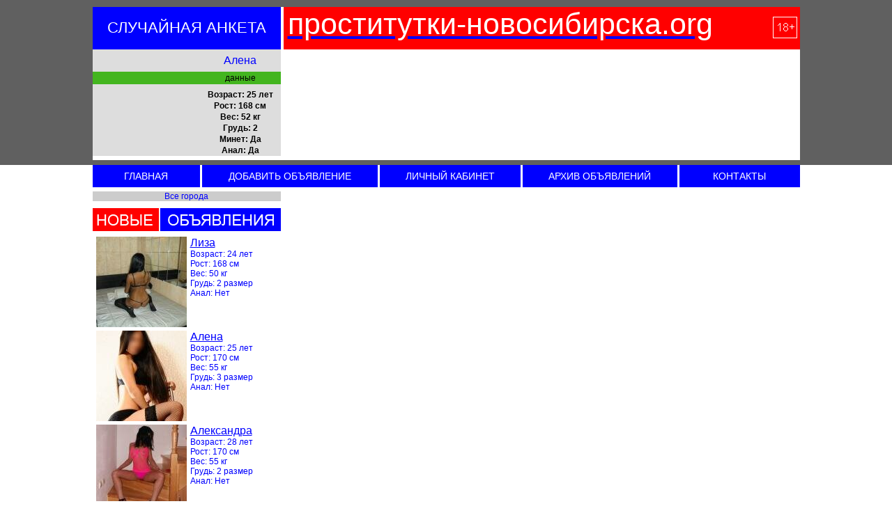

--- FILE ---
content_type: text/html; charset=utf-8
request_url: https://prostitutki-novosibirska.org/aleksandra-novosib-centr-zhdu-zvonochkov-moi-muzhchiny
body_size: 3843
content:
<!DOCTYPE html>
<html version="XHTML+RDFa 1.0" dir="ltr" lang="ru">
<head profile="http://www.w3.org/1999/xhtml/vocab">
  <meta http-equiv="Content-Type" content="text/html; charset=utf-8">
  <link rel="shortlink" href="/node/117">
  <link rel="shortcut icon" href="/sites/default/files/favicon.ico" type="image/vnd.microsoft.icon">
  <link rel="canonical" href="/aleksandra-novosib-centr-zhdu-zvonochkov-moi-muzhchiny">
  <meta name="description" content="Эксклюзивный минетик с глубоким проникновением в меня. проститутки новосибирска, шлюхи, бляди, досуг">
  <meta name="keywords" content="проститутки, новосибирск, шлюхи, бляди, досуг">
  <title>Александра, Новосиб: центр. Жду звоночков, мои мужчины! | проститутки-новосибирска.org</title>
  <link type="text/css" rel="stylesheet" href="/sites/default/files/css/css_pbm0lsQQJ7A7WCCIMgxLho6mI_kBNgznNUWmTWcnfoE.css" media="all">
  <link type="text/css" rel="stylesheet" href="/sites/default/files/css/css_botNHIYRQPys-RH2iA3U4LbV9bPNRS64tLAs8ec1ch8.css" media="all">
  <link type="text/css" rel="stylesheet" href="/sites/default/files/css/css_2OJGKhjBzypKOgY35mTgK2rQ50IAWbqoXJXXF3GeXjY.css" media="all">
  <link type="text/css" rel="stylesheet" href="/sites/default/files/css/css_d1ulK9ysMesNpTRsSBJDL4h1GBcW_5hOghBXLLwtLsE.css" media="all">
  <script type="text/javascript" src="/sites/default/files/js/js_xAPl0qIk9eowy_iS9tNkCWXLUVoat94SQT48UBCFkyQ.js"></script>
  <script type="text/javascript" src="/sites/default/files/js/js_O8UvRLFKKVWNYgzvIlpBULpn8PKGAEte_UkrMAoX1FE.js"></script>
  <script type="text/javascript">
  <!--//--><![CDATA[//><!--
  jQuery.extend(Drupal.settings, {"basePath":"\/","pathPrefix":"","ajaxPageState":{"theme":"prostitutki","theme_token":"wSFabq-2eCyXkQ4lmwtPkLeatdjxwWlJtBFXt65QK7c","js":{"misc\/jquery.js":1,"misc\/jquery.once.js":1,"misc\/drupal.js":1,"public:\/\/languages\/ru_dHd3VPTHgqwuNx6gMgavB-ZPWN_GKgK-NU_6vFzvYWU.js":1},"css":{"modules\/system\/system.base.css":1,"modules\/system\/system.menus.css":1,"modules\/system\/system.messages.css":1,"modules\/system\/system.theme.css":1,"modules\/field\/theme\/field.css":1,"modules\/node\/node.css":1,"modules\/user\/user.css":1,"sites\/all\/modules\/views\/css\/views.css":1,"sites\/all\/modules\/ctools\/css\/ctools.css":1,"sites\/all\/modules\/ds\/layouts\/ds_2col_stacked_fluid\/ds_2col_stacked_fluid.css":1,"sites\/all\/themes\/prostitutki\/css\/style.css":1,"sites\/all\/themes\/prostitutki\/css\/my.css":1,"sites\/all\/themes\/prostitutki\/css\/adaptive.css":1}},"jcarousel":{"ajaxPath":"\/jcarousel\/ajax\/views"}});
  //--><!]]>
  </script>
</head>
<body class="html not-front not-logged-in no-sidebars page-node page-node- page-node-117 node-type-anketa-girl">
  <div id="skip-link">
    <a href="#main-content" class="element-invisible element-focusable">Перейти к основному содержанию</a>
  </div>
  <div id="sheet">
    <div id="header-mob">
      <div class="site-mob">
        <a href="/"><img src="/sites/all/themes/prostitutki/images/header-mob.png" width="330" height="50" alt="проститутки-новосибирска.org"></a>
      </div>
    </div>
    <header id="header">
      <div class="header-png">
        <div class="city">
          <div class="random_girl_title">
            СЛУЧАЙНАЯ АНКЕТА
          </div>
          <div class="random_content">
            <div class="region region-random-girls">
              <div id="block-views-random-girl-block" class="block block-views">
                <div class="content">
                  <div class="view view-random-girl view-id-random_girl view-display-id-block view-dom-id-697244daff93417dbcd0829b6b41e643">
                    <div class="view-content">
                      <div class="views-row views-row-1 views-row-odd views-row-first views-row-last random-girls">
                        <div class="views-field views-field-field-pics1">
                          <div class="field-content">
                            <a href="/alena-novosibirsk-centr-priglashayu-v-gosti"><img src="/sites/default/files/styles/154x153_random_girl_/public/imagefield_default_images/0000024044.jpg?itok=TAkl0H4O" width="154" height="153" alt="проститутки"></a>
                          </div>
                        </div>
                        <div class="views-field views-field-field-name">
                          <div class="field-content">
                            Алена
                          </div>
                        </div>
                        <div class="views-field views-field-nothing">
                          <div class="views-label views-label-nothing random_girl_data-title">
                            данные
                          </div><span class="field-content"></span>
                        </div>
                        <div class="views-field views-field-field-old random_girl_datas">
                          Возраст: 25 лет
                        </div>
                        <div class="views-field views-field-field-rost random_girl_datas">
                          Рост: 168 см
                        </div>
                        <div class="views-field views-field-field-ves random_girl_datas">
                          Вес: 52 кг
                        </div>
                        <div class="views-field views-field-field-grud random_girl_datas">
                          Грудь: 2
                        </div>
                        <div class="views-field views-field-field-minet1 random_girl_datas">
                          Минет: Да
                        </div>
                        <div class="views-field views-field-field-sex2 random_girl_datas">
                          Анал: Да
                        </div>
                      </div>
                    </div>
                  </div>
                </div>
              </div>
            </div>
          </div>
        </div>
        <div class="headerslide"></div>
      </div>
      <div class="logo">
        <h1 class="logo-name"></h1>
        <div id="name-and-slogan">
          <h1 class="logo-name"></h1>
        </div><a href="/" title="Главная" rel="home"><span id="site-name">проститутки-новосибирска.org</span></a>
      </div>
    </header>
  </div>
  <nav>
    <div class="region region-menu">
      <div id="block-block-20" class="block block-block">
        <div class="content">
          <div class="my-menu-block">
            <ul class="my-menu">
              <li class="primero pr-menu" style="width:154px;">
                <a href="/" title="" class="active">ГЛАВНАЯ</a>
              </li>
              <li class="pr-menu" style="width:252px;">
                <a href="/content/dobavit-obyavlenie-0" title="">ДОБАВИТЬ ОБЪЯВЛЕНИЕ</a>
              </li>
              <li class="pr-menu" style="width:202px;">
                <a href="/user" title="">ЛИЧНЫЙ КАБИНЕТ</a>
              </li>
              <li class="pr-menu" style="width:222px;">
                <a href="/archive" title="">АРХИВ ОБЪЯВЛЕНИЙ</a>
              </li>
              <li class="ultimo pr-menu" style="width:172px;">
                <a href="/contacts" title="">КОНТАКТЫ</a>
              </li>
            </ul>
          </div>
        </div>
      </div>
    </div>
  </nav>
  <div class="clear"></div>
  <div id="content-layout">
    <aside>
      <div class="block">
        <div class="block-cc">
          <div class="region region-sidebar">
            <div id="block-block-23" class="block block-block">
              <div class="content">
                <div class="catlinks" id="user_block">
                  Все города
                </div>
              </div>
            </div>
            <div id="block-views-new-profiles-block-1" class="block block-views">
              <div class="content">
                <div class="view view-new-profiles view-id-new_profiles view-display-id-block_1 newanket view-dom-id-7be9d9951c07c3ec8324d10af3db0e55">
                  <div class="view-header"><img style="width:270px;" src="/sites/default/my_files/zagolovok2.png"></div>
                  <div class="view-content">
                    <div>
                      <div class="newanketa">
                        <div class="newanket-pics1">
                          <a href="/liza-novosibirsk-centr-eroticheskiy-massazh-gospozha"><img src="/sites/default/files/styles/130_130/public/imagefield_default_images/sam_0200.jpg?itok=LwfMy9pO" width="130" height="130" alt="проститутки"></a>
                        </div>
                        <div class="newanket-block">
                          <a href="/liza-novosibirsk-centr-eroticheskiy-massazh-gospozha">Лиза</a><br>
                          Возраст: 24 лет<br>
                          Рост: 168 см<br>
                          Вес: 50 кг<br>
                          Грудь: 2 размер<br>
                          Анал: Нет
                        </div>
                      </div>
                    </div>
                    <div>
                      <div class="newanketa">
                        <div class="newanket-pics1">
                          <a href="/alena-novosibirsk-centr-vse-pri-vstreche"><img src="/sites/default/files/styles/130_130/public/imagefield_default_images/0000051970_0.jpg?itok=ejvTBjVE" width="130" height="130" alt="проститутки"></a>
                        </div>
                        <div class="newanket-block">
                          <a href="/alena-novosibirsk-centr-vse-pri-vstreche">Алена</a><br>
                          Возраст: 25 лет<br>
                          Рост: 170 см<br>
                          Вес: 55 кг<br>
                          Грудь: 3 размер<br>
                          Анал: Нет
                        </div>
                      </div>
                    </div>
                    <div>
                      <div class="newanketa">
                        <div class="newanket-pics1">
                          <a href="/aleksandra-novosib-centr-zhdu-zvonochkov-moi-muzhchiny" class="active"><img src="/sites/default/files/styles/130_130/public/imagefield_default_images/rec5033_1_204419.jpg?itok=bMyQtpUh" width="130" height="130" alt="проститутки"></a>
                        </div>
                        <div class="newanket-block">
                          <a href="/aleksandra-novosib-centr-zhdu-zvonochkov-moi-muzhchiny" class="active">Александра</a><br>
                          Возраст: 28 лет<br>
                          Рост: 170 см<br>
                          Вес: 55 кг<br>
                          Грудь: 2 размер<br>
                          Анал: Нет
                        </div>
                      </div>
                    </div>
                    <div>
                      <div class="newanketa">
                        <div class="newanket-pics1">
                          <a href="/lenochka-novosibirsk-centr-zvoni-vozmozhno-vse"><img src="/sites/default/files/styles/130_130/public/imagefield_default_images/54872.jpg?itok=r4ZUaWO5" width="130" height="130" alt="проститутки"></a>
                        </div>
                        <div class="newanket-block">
                          <a href="/lenochka-novosibirsk-centr-zvoni-vozmozhno-vse">Леночка</a><br>
                          Возраст: 22 лет<br>
                          Рост: 170 см<br>
                          Вес: 52 кг<br>
                          Грудь: 2 размер<br>
                          Анал: Да
                        </div>
                      </div>
                    </div>
                    <div>
                      <div class="newanketa">
                        <div class="newanket-pics1">
                          <a href="/margarita-novosibirsk-centr-okunis-so-mnoy-v-moe-volshebstvo"><img src="/sites/default/files/styles/130_130/public/imagefield_default_images/rec3809_4_141128.jpg?itok=P-Nz34cx" width="130" height="130" alt="проститутки"></a>
                        </div>
                        <div class="newanket-block">
                          <a href="/margarita-novosibirsk-centr-okunis-so-mnoy-v-moe-volshebstvo">Маргарита</a><br>
                          Возраст: 25 лет<br>
                          Рост: 170 см<br>
                          Вес: 55 кг<br>
                          Грудь: 2 размер<br>
                          Анал: Нет
                        </div>
                      </div>
                    </div>
                  </div>
                </div>
              </div>
            </div>
          </div>
        </div>
      </div>
    </aside>
    <section>
      <div class="block-c">
        <article class="block-cc">
          <div id="messages"></div>
        </article>
      </div>
      <div class="block-c">
        <article class="block-cc">
          <a id="main-content"></a>
          <div class="tabs"></div>
          <div class="region region-content">
            <div id="block-system-main" class="block block-system">
              <div class="content">
                <article class="ds-2col-stacked-fluid node node-anketa-girl view-mode-full clearfix">
                  <div class="group-left fotoblock"><img src="/sites/default/files/styles/500_500/public/imagefield_default_images/rec5033_1_204419.jpg?itok=UxellnV4" width="500" height="500" alt="проститутки">
                  <div class="obomne">
                    Эксклюзивный минетик с глубоким проникновением в меня.
                  </div><img src="/sites/default/files/styles/width_500/public/imagefield_default_images/rec5033_2_204419.jpg?itok=Fl2qvtjo" alt="шлюхи"> <img src="/sites/default/files/styles/width_500/public/imagefield_default_images/rec5033_3_204419.jpg?itok=EGI9RxeO" alt="индивидуалки"> <img src="/sites/default/files/styles/width_500/public/imagefield_default_images/rec5033_4_204419.jpg?itok=OerFX3ds" alt="работа"> <img src="/sites/default/files/styles/width_500/public/imagefield_default_images/rec5033_1_204419_0.jpg?itok=Kg_R2zIr" alt="досуг"></div>
                  <div class="group-right dannye">
                    <div class="redblock" style="text-transform:uppercase;">
                      Александра
                    </div>
                    <div class="blueblock">
                      телефон
                    </div>
                    <div class="redblock">
                      <br>
                    </div>
                    <div class="redblock3">
                      При звонке обязательно сообщите, что нашли телефон на нашем сайте
                    </div>
                    <div class="blueblock">
                      звонить
                    </div>
                    <div class="redblock">
                      с 10.00 до 20.00
                    </div>
                    <div class="blueblock">
                      данные
                    </div>
                    <div class="redblock1">
                      возраст: 28 лет<br>
                      рост: 170 см<br>
                      вес: 55 кг<br>
                      бюст: 2 размер<br>
                      волосы: Светлые
                    </div>
                    <div class="blueblock">
                      апартаменты
                    </div>
                    <div class="redblock1">
                      1 час: 2000<br>
                      2 часа: 4000<br>
                      ночь: нет
                    </div>
                    <div class="blueblock">
                      выезд
                    </div>
                    <div class="redblock1">
                      1 час: 2700<br>
                      2 часа: 4700<br>
                      ночь: не выезжаю
                    </div>
                    <div class="blueblock">
                      услуги
                    </div>
                    <div class="redblock2">
                      Секс классический<br>
                      Минет с презервативом<br>
                      Минет без презерватива<br>
                      Кунилингус принимаю<br>
                      Ролевые игры<br>
                      Услуги Госпожи<br>
                      Игрушки<br>
                      Садо/Мазо легкое<br>
                      Кончить на грудь<br>
                      Массаж<br>
                      Анилингус принимаю<br>
                    </div>
                    <div class="blueblock"></div>
                    <div class="redblock2">
                      просмотров: 9110
                    </div>
                  </div>
                  <div class="group-footer"></div>
                </article>
              </div>
            </div>
          </div>
        </article>
      </div>
    </section>
  </div>
  <div class="clear"></div>
  <footer>
    <div class="region region-footer">
      <div id="block-block-12" class="block block-block">
        <div class="content">
          <div class="foot-copy">
            <div class="copy-menu">
              <a href="https://minsk.bordelero.net/">Проститутки</a> | <a href="/">главная</a> | <a href="/user">личный кабинет</a><br>
              Copyright © 2010 проститутки-новосибирска.org
            </div>
            <div class="live"></div>
          </div>
        </div>
      </div>
    </div>
  </footer>
</body>
</html>


--- FILE ---
content_type: text/css; charset=
request_url: https://prostitutki-novosibirska.org/sites/default/files/css/css_d1ulK9ysMesNpTRsSBJDL4h1GBcW_5hOghBXLLwtLsE.css
body_size: 2747
content:
*{margin:0 auto;padding:0;font-family:Arial,Helvetica,Sans-Serif;font-size:12px;font-style:normal;font-weight:400;color:#00f}.clear{clear:both;display:block}.vse{background:url(/sites/all/themes/prostitutki/images/vse.png) no-repeat scroll 0 0 #fffe00;height:40px;min-width:800px;width:100%}.vse:hover{height:296px}#sheet{background:#606060;padding:10px 0 1px 0;position:relative;z-index:0;min-width:1020px;min-height:1px}#header{margin:0 auto;position:relative;z-index:0;width:1015px;height:226px}#header-mob{display:none}.city{float:left;width:270px;height:215px;overflow-y:hidden;background:none repeat scroll 0 0 #fff}.random_girl_title{background:#00f;width:100%;height:61px;font-family:Tahoma,Arial,Helvetica,Sans-Serif;font-size:1.83em;color:#fff!important;text-align:center;line-height:60px;overflow-horizontal:hidden}.random_content{background:#ddd}.headerslide{margin:65px auto}.region.region-karusel{position:relative;left:-2px;width:741px;overflow:hidden}.region.region-karusel img{border-left:5px solid #fff}.logo{display:block;position:absolute;left:280px;top:0}.logo-name{font-family:Tahoma,Arial,Helvetica,Sans-Serif;font-size:43px;font-style:normal;font-weight:400;text-decoration:none;padding:0;margin:0;color:#fff!important}#site-name{font-family:Tahoma,Arial,Helvetica,Sans-Serif;font-size:43px;font-style:normal;font-weight:400;text-decoration:none;padding:0;margin:0;color:#fff!important;background-color:red}h1.logo-name,h1.logo-name a,h1.logo-name a:hover,h1.logo-name a:link,h1.logo-name a:visited{font-family:Tahoma,Arial,Helvetica,Sans-Serif;font-size:43px;font-style:normal;font-weight:400;text-decoration:none;padding:0;margin:0;color:#fff!important;background-color:red}h2,h2 a,h2 a:hover,h2 a:link,h2 a:visited{font-size:18px}a.hover,a:hover{color:red}.header-png{position:absolute;z-index:-2;top:0;left:0;width:1015px;height:220px;background-image:url(/sites/all/themes/prostitutki/images/header.png);background-repeat:no-repeat;background-position:left top}.region.region-menu{width:1015px;margin-bottom:-14px;margin-top:-10px}.my-menu-block{background:#00f}li.pr-menu{display:inline-block;background:#00f;margin-right:-3px;border-left:3px solid #fff;padding:0 0;text-align:center}.primero.pr-menu{border:none}.ultimo.pr-menu{padding:0 0}.pr-menu a{color:#fff;display:block;padding:8px 0 8px 0;text-decoration:none;font-size:14px}.pr-menu a.active{color:#fff}li:hover.pr-menu{background:red}#content-layout{position:relative;margin-bottom:0;width:1015px}.region.region-content{margin-right:-10px}aside{margin:0;padding:0;border:0 none;float:left;width:270px}.block{margin:10px 0 10px 0}.block-c{margin:10px 0 10px 5px}section{position:relative;margin:0;padding:0;border:0 none;float:left;overflow:hidden;width:745px}footer{width:1015px;margin:-12px auto 20px;background:#00f;height:40px}.foot-copy a{color:#fff}.copy-menu{color:#fff;float:left;padding:4px 0 0 10px;position:absolute}.live{margin-left:975px;padding-top:5px}#anketa-girl-node-form{background:#fff;padding:5px 20px 10px 15px}#edit-delete,#edit-preview,#edit-submit{background-color:red;padding:5px;color:#fff;margin-right:5px}.region.region-help{background:#fff;margin-bottom:-30px}.region.region-help p{padding:10px}#page-title{background:#fff}h1#page-title{padding:8px}ul.primary{background:#fff;border-collapse:collapse;height:30px;line-height:normal;list-style:none;margin:5px 0 5px 0;padding:12px 0 0 8px;white-space:nowrap}ul.primary li a{color:#fff;background-color:red;border-color:red;border-style:solid solid none solid;border-width:1px;height:auto;margin-right:2px;padding:5px 10px 5px 10px;text-decoration:none}ul.primary li.active a{background-color:#00f;border:1px solid #00f;border-bottom:1px solid #fff}ul.primary li a:hover{background-color:#00f;border-color:#ccc;border-bottom-color:#eee}.item-list .pager{clear:both;text-align:center;height:27px;padding-top:12px}.pager{background:#fff}.pager-item a,.pager-next a,.pager-previous a{color:#fff;text-decoration:none}.pager-item,.pager-next,.pager-previous{background:#00f}.pager-item:hover,.pager-next:hover,.pager-previous:hover{background:red}.pager-current{background:red;color:#fff}.item-list .pager li{background-image:none;display:inline;list-style-type:none;padding:9px 15px;margin:0}.profile{clear:both;margin:1em 0;background:#fff;padding:10px}div.warning{background:#ddd!important}div.warning div{font-size:30px!important;color:#000!important;text-align:center}div.warning span{font-size:30px!important;color:#000!important;font-weight:700!important}div.phone_anons{width:397px;height:45px;text-align:center;color:#000;font-size:240%;line-height:45px;background:#9c9c9c;float:left;margin-top:3px;vertical-align:middle}.phone_anons img{float:left}span.thumb_photo_anons{padding-right:9px}span.thumb_photo_anons_last{padding-left:1px;padding-right:0}#block-views-random-girl-block{margin:0!important}.views-field-field-name{display:inline;text-align:center}.views-field-field-name .field-content{font-size:16px;color:#00f;line-height:32px}.views-field-field-pics1{float:left}.random_girl_data-title{line-height:18px;font-size:12px;color:#000;background:#43b51f;text-align:center;margin-bottom:7px}.random_girl_datas{color:#000;font-size:12px;text-align:center;font-weight:700;line-height:16px;border-bottom:1px soild #b2b2b2!important}.ds-2col-stacked.node.node-anketa-girl.node-teaser.view-mode-teaser.clearfix,.ds-2col-stacked.node.node-archive.node-teaser.view-mode-teaser.clearfix{background:#fff;border-bottom:10px solid #606060;padding:10px}.ds-2col-stacked-fluid.node.node-anketa-girl.view-mode-full.clearfix,.ds-2col-stacked-fluid.node.node-archive.view-mode-full.clearfix{background:#fff;padding:10px}.my_block{background:#fff;font-family:"Lucida Grande","Lucida Sans Unicode",Verdana,Arial,Helvetica,sans-serif;font-size:11px;padding:10px}.my_block p{padding:0 0 7px 0}.obomne{font-size:14px;padding-left:5px;width:500px}.ds-2col-stacked-fluid>.group-right{width:200px;padding-right:9px}.dannye{width:200px;float:left;margin-left:20px;margin-top:10px}.group-dannye,.redblock,.redblock1,.redblock2,.redblock3{background-color:red;border-bottom:5px solid #fff;width:180px;text-align:center;font-size:16px;color:#fff;padding-top:5px;padding-bottom:5px;padding-left:10px;padding-right:10px}.blueblock{background-color:#00f;border-bottom:5px solid #fff;text-align:center;font-size:18px;color:#fff;padding-top:5px;padding-bottom:5px}.group-dannye,.redblock1{text-align:left;font-size:15px}.redblock2{text-align:left;font-size:13px}.redblock3{text-align:center;font-size:13px;text-decoration:underline}.red{background:red;color:#fff;font-size:15px}.group-header.shortname h1{color:red;font-size:18px;text-decoration:underline}.group-left.fotoblock{padding-top:5px}.group-left.fotoblock img{margin:5px}.tit-tiz-mob{display:none}.dannye-teaser{float:left;width:127px;margin-right:8px}.blue{background:#00f;color:#fff;text-align:center;font-weight:700;padding:5px;margin-bottom:5px}.red-block{background:red;color:#fff;padding:5px 0 5px 10px;font-weight:700}.block-obomne{margin-top:100px;padding-right:10px;height:69px}.thumb{margin-top:-10px}.group-header{margin:0 0 10px 7px}.group-header a:hover{text-decoration:none}.ds-2col-stacked>.group-left{float:left;width:300px;min-height:300px;margin:0 5px 0 7px}.ds-2col-stacked>.group-right{float:left;width:405px;min-height:270px;margin-left:7px}#block-views-karusel-block{margin:0}.newanket{border-bottom:5px solid #fff}.newanketa{padding-top:5px;background:#fff}.newanket-pics1{float:left;margin:0 5px}.newanket-block{height:130px;box-sizing:border-box}.newanket-block a{font-size:16px}.newanket-block a:hover{text-decoration:none}.super-block{background:#fff}.super-block img{align-items:center;margin:6px}#bulletin-node-form{background:#fff;padding:20px}.ds-2col-fluid.node-unpublished{background:#f8dddd}.ds-2col-fluid{background:#fff}.ds-2col-fluid>.group-left{float:left;width:40%;padding:10px}.ds-2col-fluid>.group-right{float:right;width:56%}.rabota{padding-right:14px;font-size:15px}h1.rabota,h2.rabota{color:red;font-size:22px;padding-top:10px;padding-bottom:10px}h2.rabota a{text-decoration:none;font-size:22px}h2.rabota a:hover{text-decoration:underline}form{background:none repeat scroll 0 0 #fff;margin:0;padding:15px}.action-links{background:none repeat scroll 0 0 #fff;padding:0 0 5px 5px}.node-type-list,.view-add-bulleten{background:#fff;padding:20px}#edit-title{display:block;width:95%}.view-moi-ankety table{width:100%}.view-moi-ankety table th{text-align:center;font-size:14px;font-weight:700;border-bottom:none;padding:10px}.view-moi-ankety table th.views-field-field-name{display:block}.view-moi-ankety table thead tr{border-bottom:3px solid #ccc}.view-moi-ankety table tr{color:#000;font-size:14px;background:#fff}.view-moi-ankety table tr:hover{background:#dfdfdf}.view-moi-ankety table td{color:#000;font-size:14px;padding:5px 0;border-right:3px solid #ccc}.view-moi-ankety table td a{text-decoration:none;font-size:14px}.view-moi-ankety table td.views-field-type{padding-left:5px}#user_block{background:#ccc!important}#user_block .user_exit{color:red}.my_block .privetstvie{color:#000;font-weight:700;font-size:14px;padding-bottom:10px}.my_block a.user_menu{font-size:14px;text-decoration:none}.my_block .my_anketa_stat{background:#eee;padding:5px;margin-bottom:5px;border:1px solid #999}.my_anketa_stat .uvas{float:left;color:#000}.my_block .my_anketa_stat ul{padding-left:60px}.my_block .my_anketa_stat ul li{color:#000}.my_block .my_anketa_stat ul li strong{font-weight:700;color:red}.archive_opis{background:#fff;font-family:"Lucida Grande","Lucida Sans Unicode",Verdana,Arial,Helvetica,sans-serif;font-size:14px;padding:10px;color:#000;text-align:center}.archive_opis span{font-size:14px;color:#590000;font-weight:700}.archive_opis span.attention{font-size:14px;color:red}.archive_opis a{font-size:14px;text-decoration:none;color:#00f;font-weight:700}.view-filters{display:none}label.searchformlabel{display:inline}.bulletin_not_registered-text{color:#212121;font-size:14px;font-family:arial;text-align:justify}.bulletin_not_registered{color:#000;font-size:18px;font-weight:700;text-align:center}.bulletin_not_registered a{color:red;font-size:18px;font-weight:700;display:inline-block}.bulletin_not_registered span{color:#929292;font-size:14px;font-weight:700;display:inline-block}.bulletin_not_registered-price{color:#212121;font-size:16px;text-align:center;padding:10px 0}.bulletin_not_registered-price span{color:#212121;font-size:16px;text-align:center;font-weight:700}.super_block_telefon{background:#f80700;margin-bottom:3px}.super_block_telefon .sbt_name{background:#f80700;display:inline-block;color:#fff;font-size:18px;padding:0 5px;line-height:32px;float:left}.super_block_telefon .sbt_phone{background:#0000fe;display:inline-block;color:#fff;font-size:18px;padding:0 5px;line-height:32px;float:right}.clearboth{clear:both}#anons_phone{font-size:100%;line-height:45px;text-decoration:none;color:#000}#full_phone{font-size:16px;color:#fff;text-decoration:none}.site-description{background:none repeat scroll 0 0 #fff!important;padding:18px;height:74px;overflow:hidden;position:relative}.site-description .site-description-text{height:74px!important;width:713px;overflow:auto!important;position:absolute;top:18;left:18}.site-description .site-description-text p{color:#666;padding-top:8px}.site-description-text-first-p{color:#666;padding-top:0!important}.site-description .site-description-text a{color:#666}.site-description .site-description-text h2{color:#000;padding:5px 0}.catlinks{text-align:center}a.vsegoroda{font-size:17px!important;color:red;text-decoration:none}